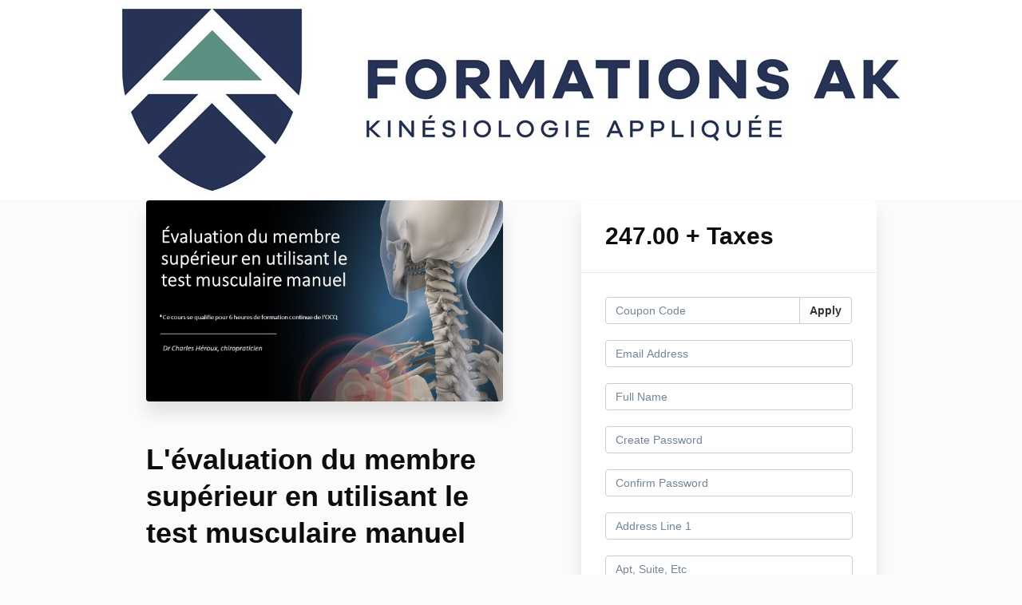

--- FILE ---
content_type: text/javascript; charset=utf-8
request_url: https://kajabi-app-assets.kajabi-cdn.com/vite/assets/main-c975657b.js
body_size: 5004
content:
import{i as j,c as Z,a as ce,E as L,b as ue,s as A,d as z,e as q,m as de,f as N,g as H,v as le,o as W,C as g,h as F,r as fe,O as pe,R as I,j as ve,k as ge,l as P,n as ee,p as D,t as G,q as te,u as me,w as be,x as he,y as ye,z as Y,A as v,B as Ce,D as xe,F as Le,G as X,H as Se,I as re,J as Te,K as ne,L as oe,M as Ee,N as ke,P as we,Q as Re,S as _e,T as Ie,U as Oe,V as Ae,W as Pe,X as De,Y as Me,Z as Ue,_ as Fe,$ as Ge,a0 as Be,a1 as Ne,a2 as je,a3 as ae,a4 as M,a5 as se,a6 as ze,a7 as He,a8 as Ke,a9 as We,aa as Ye,ab as Xe,ac as $e,ad as Qe}from"./user-e7858bc6.js";var b;function U(e,t,n){var r=n.getHandler(),o=Array.isArray(r)?r:[r];return $[e]>=$[n.getLevel()]&&j(o,t)}var c={ok:"ok",debug:"debug",info:"info",notice:"notice",warn:"warn",error:"error",critical:"critical",alert:"alert",emerg:"emerg"},$=(b={},b[c.ok]=0,b[c.debug]=1,b[c.info]=2,b[c.notice]=4,b[c.warn]=5,b[c.error]=6,b[c.critical]=7,b[c.alert]=8,b[c.emerg]=9,b),Ve=globalThis&&globalThis.__decorate||function(e,t,n,r){var o=arguments.length,a=o<3?t:r===null?r=Object.getOwnPropertyDescriptor(t,n):r,s;if(typeof Reflect=="object"&&typeof Reflect.decorate=="function")a=Reflect.decorate(e,t,n,r);else for(var d=e.length-1;d>=0;d--)(s=e[d])&&(a=(o<3?s(a):o>3?s(t,n,a):s(t,n))||a);return o>3&&a&&Object.defineProperty(t,n,a),a},w={console:"console",http:"http",silent:"silent"},Je=Object.keys(c),y=function(){function e(t,n,r,o,a,s){o===void 0&&(o=w.http),a===void 0&&(a=c.debug),s===void 0&&(s={}),this.handleLogStrategy=t,this.handlerType=o,this.level=a,this.contextManager=N(n),this.contextManager.setContext(s),r&&this.contextManager.setContextProperty("logger",{name:r})}return e.prototype.logImplementation=function(t,n,r,o,a){r===void 0&&(r=c.info);var s;if(o!=null){var d=o instanceof Error?Z(o):void 0,l=ce({stackTrace:d,originalError:o,nonErrorPrefix:"Provided",source:L.LOGGER,handling:"handled",startClocks:ue()});s={stack:l.stack,kind:l.type,message:l.message,causes:l.causes}}var i=A(n),u=s?z({error:s},i):i;this.handleLogStrategy({message:A(t),context:u,status:r},this,a)},e.prototype.log=function(t,n,r,o){r===void 0&&(r=c.info);var a;U(r,w.http,this)&&(a=q()),this.logImplementation(t,n,r,o,a)},e.prototype.setContext=function(t){this.contextManager.setContext(t)},e.prototype.getContext=function(){return this.contextManager.getContext()},e.prototype.setContextProperty=function(t,n){this.contextManager.setContextProperty(t,n)},e.prototype.removeContextProperty=function(t){this.contextManager.removeContextProperty(t)},e.prototype.clearContext=function(){this.contextManager.clearContext()},e.prototype.setHandler=function(t){this.handlerType=t},e.prototype.getHandler=function(){return this.handlerType},e.prototype.setLevel=function(t){this.level=t},e.prototype.getLevel=function(){return this.level},Ve([de],e.prototype,"logImplementation",null),e}();y.prototype.ok=x(c.ok);y.prototype.debug=x(c.debug);y.prototype.info=x(c.info);y.prototype.notice=x(c.notice);y.prototype.warn=x(c.warn);y.prototype.error=x(c.error);y.prototype.critical=x(c.critical);y.prototype.alert=x(c.alert);y.prototype.emerg=x(c.emerg);function x(e){return function(t,n,r){var o;U(e,w.http,this)&&(o=q()),this.logImplementation(t,n,e,r,o)}}function Ze(e,t){return{view:{referrer:document.referrer,url:window.location.href},context:e.getContext(),user:t.getContext()}}var qe=32*pe;function et(e){e.usePciIntake===!0&&e.site&&e.site!=="datadoghq.com"&&H.warn("PCI compliance for Logs is only available for Datadog organizations in the US1 site. Default intake will be used.");var t=le(e),n=Q(e.forwardConsoleLogs,W(g),"Forward Console Logs"),r=Q(e.forwardReports,W(I),"Forward Reports");if(!(!t||!n||!r))return e.forwardErrorsToLogs&&!j(n,g.error)&&n.push(g.error),F({forwardErrorsToLogs:e.forwardErrorsToLogs!==!1,forwardConsoleLogs:n,forwardReports:r,requestErrorResponseLengthLimit:qe,sendLogsAfterSessionExpiration:!!e.sendLogsAfterSessionExpiration},t)}function Q(e,t,n){if(e===void 0)return[];if(!(e==="all"||Array.isArray(e)&&e.every(function(r){return j(t,r)}))){H.error("".concat(n,' should be "all" or an array with allowed values "').concat(t.join('", "'),'"'));return}return e==="all"?t:fe(e)}function tt(e){var t=ve(e);return F({forward_errors_to_logs:e.forwardErrorsToLogs,forward_console_logs:e.forwardConsoleLogs,forward_reports:e.forwardReports,use_pci_intake:e.usePciIntake,send_logs_after_session_expiration:e.sendLogsAfterSessionExpiration},t)}function rt(e,t,n){var r=me(),o,a,s=t.observable.subscribe(d);function d(){if(!(!a||!o||!t.isGranted())){s.unsubscribe();var l=n(o,a);r.drain(l)}}return{init:function(i){if(!i){H.error("Missing configuration");return}if(ge(i.enableExperimentalFeatures),P()&&(i=nt(i)),o=i,a){te("DD_LOGS",i);return}var u=et(i);u&&(a=u,ee().subscribe(D),t.tryToInit(u.trackingConsent),d())},get initConfiguration(){return o},getInternalContext:D,handleLog:function(i,u,f,p,m){p===void 0&&(p=e()),m===void 0&&(m=G()),r.add(function(C){return C.handleLog(i,u,f,p,m)})}}}function nt(e){return F({},e,{clientToken:"empty"})}var V="logs";function ot(e){var t=he(),n=N(t.getOrCreateTracker(2)),r=N(t.getOrCreateTracker(1)),o=ye();function a(){return Ze(n,r)}var s=rt(a,o,function(i,u){i.storeContextsAcrossPages&&(Y(u,n,V,2),Y(u,r,V,1));var f=e(i,u,a,o);return s=at(i,f),f}),d={},l=new y(function(){for(var i=[],u=0;u<arguments.length;u++)i[u]=arguments[u];return s.handleLog.apply(s,i)},t.createDetachedTracker());return be({logger:l,init:v(function(i){return s.init(i)}),setTrackingConsent:v(function(i){o.update(i),Ce({feature:"set-tracking-consent",tracking_consent:i})}),getGlobalContext:v(function(){return n.getContext()}),setGlobalContext:v(function(i){return n.setContext(i)}),setGlobalContextProperty:v(function(i,u){return n.setContextProperty(i,u)}),removeGlobalContextProperty:v(function(i){return n.removeContextProperty(i)}),clearGlobalContext:v(function(){return n.clearContext()}),createLogger:v(function(i,u){return u===void 0&&(u={}),d[i]=new y(function(){for(var f=[],p=0;p<arguments.length;p++)f[p]=arguments[p];return s.handleLog.apply(s,f)},t.createDetachedTracker(),A(i),u.handler,u.level,A(u.context)),d[i]}),getLogger:v(function(i){return d[i]}),getInitConfiguration:v(function(){return xe(s.initConfiguration)}),getInternalContext:v(function(i){return s.getInternalContext(i)}),setUser:v(function(i){Le(i)&&r.setContext(X(i))}),getUser:v(function(){return r.getContext()}),setUserProperty:v(function(i,u){var f,p=X((f={},f[i]=u,f))[i];r.setContextProperty(i,p)}),removeUserProperty:v(function(i){return r.removeContextProperty(i)}),clearUser:v(function(){return r.clearContext()})})}function at(e,t){return F({init:function(r){te("DD_LOGS",r)},initConfiguration:e},t)}var st="logs";function it(e,t){var n=Se(e,st,function(r){return ut(e,r)},t);return{findTrackedSession:function(o,a){a===void 0&&(a={returnInactive:!1});var s=n.findSession(o,a);return s&&s.trackingType==="1"?{id:s.id}:void 0},expireObservable:n.expireObservable}}function ct(e){var t=ie(e)==="1",n=t?{}:void 0;return{findTrackedSession:function(){return n},expireObservable:new re}}function ie(e){return Te(e.sessionSampleRate)?"1":"0"}function ut(e,t){var n=dt(t)?t:ie(e);return{trackingType:n,isTracked:n==="1"}}function dt(e){return e==="0"||e==="1"}var J=!1;function O(e){var t=window;if(ne()){var n=r(t.DD_RUM_SYNTHETICS);return!n&&!J&&(J=!0,oe("Logs sent before RUM is injected by the synthetics worker",{testId:Ee(),resultId:ke()})),n}return r(t.DD_RUM);function r(o){if(o&&o.getInternalContext)return o.getInternalContext(e)}}function lt(e,t,n,r,o){var a=Je.concat(["custom"]),s={};a.forEach(function(d){s[d]=we(d,t.eventRateLimiterThreshold,o)}),n.subscribe(0,function(d){var l,i,u=d.rawLogsEvent,f=d.messageContext,p=f===void 0?void 0:f,m=d.savedCommonContext,C=m===void 0?void 0:m,E=d.domainContext,S=Re(u.date),B=e.findTrackedSession(S);if(!(!B&&(!t.sendLogsAfterSessionExpiration||!e.findTrackedSession(S,{returnInactive:!0})))){var R=C||r(),_=z({service:t.service,session_id:B?B.id:void 0,usr:_e(R.user)?void 0:R.user,view:R.view},R.context,O(S),u,p);((l=t.beforeSend)===null||l===void 0?void 0:l.call(t,_,E))===!1||_.origin!==L.AGENT&&((i=s[_.status])!==null&&i!==void 0?i:s.custom).isLimitReached()||n.notify(1,_)}})}var T,ft=(T={},T[g.log]=c.info,T[g.debug]=c.debug,T[g.info]=c.info,T[g.warn]=c.warn,T[g.error]=c.error,T);function pt(e,t){var n=Ie(e.forwardConsoleLogs).subscribe(function(r){var o={rawLogsEvent:{date:G(),message:r.message,origin:L.CONSOLE,error:r.api===g.error?{stack:r.stack,fingerprint:r.fingerprint,causes:r.causes}:void 0,status:ft[r.api]},domainContext:{handlingStack:r.handlingStack}};t.notify(0,o)});return{stop:function(){n.unsubscribe()}}}var k,vt=(k={},k[I.cspViolation]=c.error,k[I.intervention]=c.error,k[I.deprecation]=c.warn,k);function gt(e,t){var n=Oe(e,e.forwardReports).subscribe(function(r){var o=r.message,a=vt[r.type],s;a===c.error?s={kind:r.subtype,stack:r.stack}:r.stack&&(o+=" Found in ".concat(Ae(r.stack))),t.notify(0,{rawLogsEvent:{date:G(),message:o,origin:L.REPORT,error:s,status:a}})});return{stop:function(){n.unsubscribe()}}}function mt(e,t){if(!e.forwardErrorsToLogs)return{stop:D};var n=Pe(e).subscribe(function(a){a.state==="complete"&&o("xhr",a)}),r=ee().subscribe(function(a){a.state==="resolve"&&o("fetch",a)});function o(a,s){!e.isIntakeUrl(s.url)&&(Ct(s)||De(s.status))&&("xhr"in s?bt(s.xhr,e,d):s.response?yt(s.response,e,d):s.error&&ht(s.error,e,d));function d(l){var i={isAborted:s.isAborted,handlingStack:s.handlingStack};t.notify(0,{rawLogsEvent:{message:"".concat(xt(a)," error ").concat(s.method," ").concat(s.url),date:s.startClocks.timeStamp,error:{stack:l||"Failed to load"},http:{method:s.method,status_code:s.status,url:s.url},status:c.error,origin:L.NETWORK},domainContext:i})}}return{stop:function(){n.unsubscribe(),r.unsubscribe()}}}function bt(e,t,n){typeof e.response=="string"?n(K(e.response,t)):n(e.response)}function ht(e,t,n){n(K(Me(Z(e)),t))}function yt(e,t,n){var r=Ue(e);!r||!r.body?n():window.TextDecoder?Lt(r.body,t.requestErrorResponseLengthLimit,function(o,a){n(o?"Unable to retrieve response: ".concat(o):a)}):r.text().then(v(function(o){return n(K(o,t))}),v(function(o){return n("Unable to retrieve response: ".concat(o))}))}function Ct(e){return e.status===0&&e.responseType!=="opaque"}function K(e,t){return e.length>t.requestErrorResponseLengthLimit?"".concat(e.substring(0,t.requestErrorResponseLengthLimit),"..."):e}function xt(e){return e==="xhr"?"XHR":"Fetch"}function Lt(e,t,n){Fe(e,function(r,o,a){if(r)n(r);else{var s=new TextDecoder().decode(o);a&&(s+="..."),n(void 0,s)}},{bytesLimit:t,collectStreamBody:!0})}function St(e,t){if(!e.forwardErrorsToLogs)return{stop:D};var n=new re,r=Ge(n).stop,o=n.subscribe(function(a){t.notify(0,{rawLogsEvent:{message:a.message,date:a.startClocks.timeStamp,error:{kind:a.type,stack:a.stack,causes:a.causes},origin:L.SOURCE,status:c.error}})});return{stop:function(){r(),o.unsubscribe()}}}var Tt=Be,h;function Et(e){function t(n,r,o,a,s){var d=z(r.getContext(),n.context);if(U(n.status,w.console,r)&&wt(n,d),U(n.status,w.http,r)){var l={rawLogsEvent:{date:s||G(),message:n.message,status:n.status,origin:L.LOGGER},messageContext:d,savedCommonContext:a};o&&(l.domainContext={handlingStack:o}),e.notify(0,l)}}return{handleLog:t}}var kt=(h={},h[c.ok]=g.debug,h[c.debug]=g.debug,h[c.info]=g.info,h[c.notice]=g.info,h[c.warn]=g.warn,h[c.error]=g.error,h[c.critical]=g.error,h[c.alert]=g.error,h[c.emerg]=g.error,h);function wt(e,t){var n=e.status,r=e.message;Ne[kt[n]].call(je,r,t)}function Rt(e,t,n,r,o){var a=ae(e,{endpoint:e.logsEndpointBuilder,encoder:M()},e.replica&&{endpoint:e.replica.logsEndpointBuilder,encoder:M()},n,r,o.expireObservable);return t.subscribe(1,function(s){a.add(s)}),a}function _t(e){var t=se();e.subscribe(1,function(n){t.send("log",n)})}function It(e){return{get:function(n){var r=e.findTrackedSession(n);if(r)return{session_id:r.id}}}}function Ot(e){return function(t){e.notify(0,{rawLogsEvent:{message:t.message,date:t.startClocks.timeStamp,origin:L.AGENT,status:c.error}}),oe("Error reported to customer",{"error.message":t.message})}}function At(e,t,n,r,o){var a=ze("browser-logs-sdk",t);a.setContextProvider(function(){var f,p,m,C,E,S;return{application:{id:(f=O())===null||f===void 0?void 0:f.application_id},session:{id:(p=o.findTrackedSession())===null||p===void 0?void 0:p.id},view:{id:(C=(m=O())===null||m===void 0?void 0:m.view)===null||C===void 0?void 0:C.id},action:{id:(S=(E=O())===null||E===void 0?void 0:E.user_action)===null||S===void 0?void 0:S.id}}});var s=[];if(P()){var d=se(),l=a.observable.subscribe(function(f){return d.send("internal_telemetry",f)});s.push(function(){return l.unsubscribe()})}else{var i=ae(t,{endpoint:t.rumEndpointBuilder,encoder:M()},t.replica&&{endpoint:t.replica.rumEndpointBuilder,encoder:M()},n,r,o.expireObservable);s.push(function(){return i.stop()});var u=a.observable.subscribe(function(f){return i.add(f,He(t))});s.push(function(){return u.unsubscribe()})}return Ke(),We(tt(e)),{telemetry:a,stop:function(){s.forEach(function(p){return p()})}}}function Pt(e,t,n,r){var o=new Tt,a=[];o.subscribe(1,function(m){return Ye("logs",m)});var s=Ot(o),d=Xe(t),l=t.sessionStoreStrategyType&&!P()&&!ne()?it(t,r):ct(t),i=At(e,t,s,d,l).stop;a.push(function(){return i()}),mt(t,o),St(t,o),pt(t,o),gt(t,o);var u=Et(o).handleLog;if(lt(l,t,o,n,s),P())_t(o);else{var f=Rt(t,o,s,d,l).stop;a.push(function(){return f()})}var p=It(l);return{handleLog:u,getInternalContext:p.get,stop:function(){a.forEach(function(C){return C()})}}}var Dt=ot(Pt);$e(Qe(),"DD_LOGS",Dt);export{Dt as d};
//# sourceMappingURL=main-c975657b.js.map
